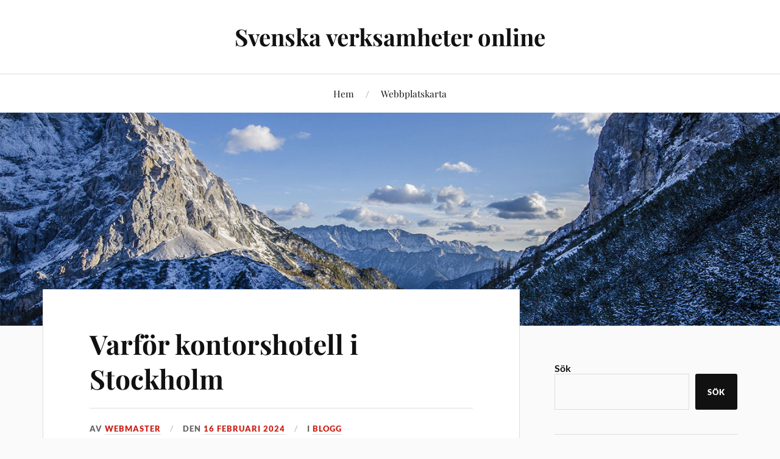

--- FILE ---
content_type: text/html; charset=UTF-8
request_url: https://verksamhetsguiden.se/varfor-kontorshotell-i-stockholm/
body_size: 12374
content:
<!DOCTYPE html>

<html class="no-js" dir="ltr" lang="sv-SE" prefix="og: https://ogp.me/ns#">

	<head profile="http://gmpg.org/xfn/11">

		<meta http-equiv="Content-Type" content="text/html; charset=UTF-8" />
		<meta name="viewport" content="width=device-width, initial-scale=1.0, maximum-scale=1.0, user-scalable=no" >

		<title>Varför kontorshotell i Stockholm - Svenska verksamheter online</title>

		<!-- All in One SEO 4.7.5 - aioseo.com -->
		<meta name="description" content="Kontorshotell har blivit ett populärt alternativ för företagare som söker flexibilitet och bekvämlighet för sina verksamheter. Ett kontorshotell i Stockholm erbjuder möblerade och fullt utrustade kontorsutrymmen som kan hyras på kort eller lång sikt. Denna typ av kontorslösning är idealisk för små till medelstora företag, start-ups, eller för de som behöver en tillfällig arbetsplats. Vikten" />
		<meta name="robots" content="max-image-preview:large" />
		<link rel="canonical" href="https://verksamhetsguiden.se/varfor-kontorshotell-i-stockholm/" />
		<meta name="generator" content="All in One SEO (AIOSEO) 4.7.5" />
		<meta property="og:locale" content="sv_SE" />
		<meta property="og:site_name" content="Svenska verksamheter online -" />
		<meta property="og:type" content="article" />
		<meta property="og:title" content="Varför kontorshotell i Stockholm - Svenska verksamheter online" />
		<meta property="og:description" content="Kontorshotell har blivit ett populärt alternativ för företagare som söker flexibilitet och bekvämlighet för sina verksamheter. Ett kontorshotell i Stockholm erbjuder möblerade och fullt utrustade kontorsutrymmen som kan hyras på kort eller lång sikt. Denna typ av kontorslösning är idealisk för små till medelstora företag, start-ups, eller för de som behöver en tillfällig arbetsplats. Vikten" />
		<meta property="og:url" content="https://verksamhetsguiden.se/varfor-kontorshotell-i-stockholm/" />
		<meta property="article:published_time" content="2024-02-16T14:34:29+00:00" />
		<meta property="article:modified_time" content="2024-02-08T12:26:38+00:00" />
		<meta name="twitter:card" content="summary_large_image" />
		<meta name="twitter:title" content="Varför kontorshotell i Stockholm - Svenska verksamheter online" />
		<meta name="twitter:description" content="Kontorshotell har blivit ett populärt alternativ för företagare som söker flexibilitet och bekvämlighet för sina verksamheter. Ett kontorshotell i Stockholm erbjuder möblerade och fullt utrustade kontorsutrymmen som kan hyras på kort eller lång sikt. Denna typ av kontorslösning är idealisk för små till medelstora företag, start-ups, eller för de som behöver en tillfällig arbetsplats. Vikten" />
		<script type="application/ld+json" class="aioseo-schema">
			{"@context":"https:\/\/schema.org","@graph":[{"@type":"BlogPosting","@id":"https:\/\/verksamhetsguiden.se\/varfor-kontorshotell-i-stockholm\/#blogposting","name":"Varf\u00f6r kontorshotell i Stockholm - Svenska verksamheter online","headline":"Varf\u00f6r kontorshotell i Stockholm","author":{"@id":"https:\/\/verksamhetsguiden.se\/author\/webmaster\/#author"},"publisher":{"@id":"https:\/\/verksamhetsguiden.se\/#organization"},"datePublished":"2024-02-16T15:34:29+01:00","dateModified":"2024-02-08T13:26:38+01:00","inLanguage":"sv-SE","mainEntityOfPage":{"@id":"https:\/\/verksamhetsguiden.se\/varfor-kontorshotell-i-stockholm\/#webpage"},"isPartOf":{"@id":"https:\/\/verksamhetsguiden.se\/varfor-kontorshotell-i-stockholm\/#webpage"},"articleSection":"Blogg"},{"@type":"BreadcrumbList","@id":"https:\/\/verksamhetsguiden.se\/varfor-kontorshotell-i-stockholm\/#breadcrumblist","itemListElement":[{"@type":"ListItem","@id":"https:\/\/verksamhetsguiden.se\/#listItem","position":1,"name":"Hem","item":"https:\/\/verksamhetsguiden.se\/","nextItem":"https:\/\/verksamhetsguiden.se\/varfor-kontorshotell-i-stockholm\/#listItem"},{"@type":"ListItem","@id":"https:\/\/verksamhetsguiden.se\/varfor-kontorshotell-i-stockholm\/#listItem","position":2,"name":"Varf\u00f6r kontorshotell i Stockholm","previousItem":"https:\/\/verksamhetsguiden.se\/#listItem"}]},{"@type":"Organization","@id":"https:\/\/verksamhetsguiden.se\/#organization","name":"Svenska verksamheter online","url":"https:\/\/verksamhetsguiden.se\/"},{"@type":"Person","@id":"https:\/\/verksamhetsguiden.se\/author\/webmaster\/#author","url":"https:\/\/verksamhetsguiden.se\/author\/webmaster\/","name":"webmaster","image":{"@type":"ImageObject","@id":"https:\/\/verksamhetsguiden.se\/varfor-kontorshotell-i-stockholm\/#authorImage","url":"https:\/\/secure.gravatar.com\/avatar\/0df94d0dde696fee0fe719972ba143963de7e5cc3f00696f951620cd6c68089b?s=96&d=mm&r=g","width":96,"height":96,"caption":"webmaster"}},{"@type":"WebPage","@id":"https:\/\/verksamhetsguiden.se\/varfor-kontorshotell-i-stockholm\/#webpage","url":"https:\/\/verksamhetsguiden.se\/varfor-kontorshotell-i-stockholm\/","name":"Varf\u00f6r kontorshotell i Stockholm - Svenska verksamheter online","description":"Kontorshotell har blivit ett popul\u00e4rt alternativ f\u00f6r f\u00f6retagare som s\u00f6ker flexibilitet och bekv\u00e4mlighet f\u00f6r sina verksamheter. Ett kontorshotell i Stockholm erbjuder m\u00f6blerade och fullt utrustade kontorsutrymmen som kan hyras p\u00e5 kort eller l\u00e5ng sikt. Denna typ av kontorsl\u00f6sning \u00e4r idealisk f\u00f6r sm\u00e5 till medelstora f\u00f6retag, start-ups, eller f\u00f6r de som beh\u00f6ver en tillf\u00e4llig arbetsplats. Vikten","inLanguage":"sv-SE","isPartOf":{"@id":"https:\/\/verksamhetsguiden.se\/#website"},"breadcrumb":{"@id":"https:\/\/verksamhetsguiden.se\/varfor-kontorshotell-i-stockholm\/#breadcrumblist"},"author":{"@id":"https:\/\/verksamhetsguiden.se\/author\/webmaster\/#author"},"creator":{"@id":"https:\/\/verksamhetsguiden.se\/author\/webmaster\/#author"},"datePublished":"2024-02-16T15:34:29+01:00","dateModified":"2024-02-08T13:26:38+01:00"},{"@type":"WebSite","@id":"https:\/\/verksamhetsguiden.se\/#website","url":"https:\/\/verksamhetsguiden.se\/","name":"Svenska verksamheter online","inLanguage":"sv-SE","publisher":{"@id":"https:\/\/verksamhetsguiden.se\/#organization"}}]}
		</script>
		<!-- All in One SEO -->

<script>document.documentElement.className = document.documentElement.className.replace("no-js","js");</script>
<link rel="alternate" type="application/rss+xml" title="Svenska verksamheter online &raquo; Webbflöde" href="https://verksamhetsguiden.se/feed/" />
<link rel="alternate" type="application/rss+xml" title="Svenska verksamheter online &raquo; Kommentarsflöde" href="https://verksamhetsguiden.se/comments/feed/" />
<link rel="alternate" type="application/rss+xml" title="Svenska verksamheter online &raquo; Kommentarsflöde för Varför kontorshotell i Stockholm" href="https://verksamhetsguiden.se/varfor-kontorshotell-i-stockholm/feed/" />
<link rel="alternate" title="oEmbed (JSON)" type="application/json+oembed" href="https://verksamhetsguiden.se/wp-json/oembed/1.0/embed?url=https%3A%2F%2Fverksamhetsguiden.se%2Fvarfor-kontorshotell-i-stockholm%2F" />
<link rel="alternate" title="oEmbed (XML)" type="text/xml+oembed" href="https://verksamhetsguiden.se/wp-json/oembed/1.0/embed?url=https%3A%2F%2Fverksamhetsguiden.se%2Fvarfor-kontorshotell-i-stockholm%2F&#038;format=xml" />
<style id='wp-img-auto-sizes-contain-inline-css' type='text/css'>
img:is([sizes=auto i],[sizes^="auto," i]){contain-intrinsic-size:3000px 1500px}
/*# sourceURL=wp-img-auto-sizes-contain-inline-css */
</style>
<style id='wp-emoji-styles-inline-css' type='text/css'>

	img.wp-smiley, img.emoji {
		display: inline !important;
		border: none !important;
		box-shadow: none !important;
		height: 1em !important;
		width: 1em !important;
		margin: 0 0.07em !important;
		vertical-align: -0.1em !important;
		background: none !important;
		padding: 0 !important;
	}
/*# sourceURL=wp-emoji-styles-inline-css */
</style>
<style id='wp-block-library-inline-css' type='text/css'>
:root{--wp-block-synced-color:#7a00df;--wp-block-synced-color--rgb:122,0,223;--wp-bound-block-color:var(--wp-block-synced-color);--wp-editor-canvas-background:#ddd;--wp-admin-theme-color:#007cba;--wp-admin-theme-color--rgb:0,124,186;--wp-admin-theme-color-darker-10:#006ba1;--wp-admin-theme-color-darker-10--rgb:0,107,160.5;--wp-admin-theme-color-darker-20:#005a87;--wp-admin-theme-color-darker-20--rgb:0,90,135;--wp-admin-border-width-focus:2px}@media (min-resolution:192dpi){:root{--wp-admin-border-width-focus:1.5px}}.wp-element-button{cursor:pointer}:root .has-very-light-gray-background-color{background-color:#eee}:root .has-very-dark-gray-background-color{background-color:#313131}:root .has-very-light-gray-color{color:#eee}:root .has-very-dark-gray-color{color:#313131}:root .has-vivid-green-cyan-to-vivid-cyan-blue-gradient-background{background:linear-gradient(135deg,#00d084,#0693e3)}:root .has-purple-crush-gradient-background{background:linear-gradient(135deg,#34e2e4,#4721fb 50%,#ab1dfe)}:root .has-hazy-dawn-gradient-background{background:linear-gradient(135deg,#faaca8,#dad0ec)}:root .has-subdued-olive-gradient-background{background:linear-gradient(135deg,#fafae1,#67a671)}:root .has-atomic-cream-gradient-background{background:linear-gradient(135deg,#fdd79a,#004a59)}:root .has-nightshade-gradient-background{background:linear-gradient(135deg,#330968,#31cdcf)}:root .has-midnight-gradient-background{background:linear-gradient(135deg,#020381,#2874fc)}:root{--wp--preset--font-size--normal:16px;--wp--preset--font-size--huge:42px}.has-regular-font-size{font-size:1em}.has-larger-font-size{font-size:2.625em}.has-normal-font-size{font-size:var(--wp--preset--font-size--normal)}.has-huge-font-size{font-size:var(--wp--preset--font-size--huge)}.has-text-align-center{text-align:center}.has-text-align-left{text-align:left}.has-text-align-right{text-align:right}.has-fit-text{white-space:nowrap!important}#end-resizable-editor-section{display:none}.aligncenter{clear:both}.items-justified-left{justify-content:flex-start}.items-justified-center{justify-content:center}.items-justified-right{justify-content:flex-end}.items-justified-space-between{justify-content:space-between}.screen-reader-text{border:0;clip-path:inset(50%);height:1px;margin:-1px;overflow:hidden;padding:0;position:absolute;width:1px;word-wrap:normal!important}.screen-reader-text:focus{background-color:#ddd;clip-path:none;color:#444;display:block;font-size:1em;height:auto;left:5px;line-height:normal;padding:15px 23px 14px;text-decoration:none;top:5px;width:auto;z-index:100000}html :where(.has-border-color){border-style:solid}html :where([style*=border-top-color]){border-top-style:solid}html :where([style*=border-right-color]){border-right-style:solid}html :where([style*=border-bottom-color]){border-bottom-style:solid}html :where([style*=border-left-color]){border-left-style:solid}html :where([style*=border-width]){border-style:solid}html :where([style*=border-top-width]){border-top-style:solid}html :where([style*=border-right-width]){border-right-style:solid}html :where([style*=border-bottom-width]){border-bottom-style:solid}html :where([style*=border-left-width]){border-left-style:solid}html :where(img[class*=wp-image-]){height:auto;max-width:100%}:where(figure){margin:0 0 1em}html :where(.is-position-sticky){--wp-admin--admin-bar--position-offset:var(--wp-admin--admin-bar--height,0px)}@media screen and (max-width:600px){html :where(.is-position-sticky){--wp-admin--admin-bar--position-offset:0px}}

/*# sourceURL=wp-block-library-inline-css */
</style><style id='wp-block-archives-inline-css' type='text/css'>
.wp-block-archives{box-sizing:border-box}.wp-block-archives-dropdown label{display:block}
/*# sourceURL=https://verksamhetsguiden.se/wp-includes/blocks/archives/style.min.css */
</style>
<style id='wp-block-categories-inline-css' type='text/css'>
.wp-block-categories{box-sizing:border-box}.wp-block-categories.alignleft{margin-right:2em}.wp-block-categories.alignright{margin-left:2em}.wp-block-categories.wp-block-categories-dropdown.aligncenter{text-align:center}.wp-block-categories .wp-block-categories__label{display:block;width:100%}
/*# sourceURL=https://verksamhetsguiden.se/wp-includes/blocks/categories/style.min.css */
</style>
<style id='wp-block-heading-inline-css' type='text/css'>
h1:where(.wp-block-heading).has-background,h2:where(.wp-block-heading).has-background,h3:where(.wp-block-heading).has-background,h4:where(.wp-block-heading).has-background,h5:where(.wp-block-heading).has-background,h6:where(.wp-block-heading).has-background{padding:1.25em 2.375em}h1.has-text-align-left[style*=writing-mode]:where([style*=vertical-lr]),h1.has-text-align-right[style*=writing-mode]:where([style*=vertical-rl]),h2.has-text-align-left[style*=writing-mode]:where([style*=vertical-lr]),h2.has-text-align-right[style*=writing-mode]:where([style*=vertical-rl]),h3.has-text-align-left[style*=writing-mode]:where([style*=vertical-lr]),h3.has-text-align-right[style*=writing-mode]:where([style*=vertical-rl]),h4.has-text-align-left[style*=writing-mode]:where([style*=vertical-lr]),h4.has-text-align-right[style*=writing-mode]:where([style*=vertical-rl]),h5.has-text-align-left[style*=writing-mode]:where([style*=vertical-lr]),h5.has-text-align-right[style*=writing-mode]:where([style*=vertical-rl]),h6.has-text-align-left[style*=writing-mode]:where([style*=vertical-lr]),h6.has-text-align-right[style*=writing-mode]:where([style*=vertical-rl]){rotate:180deg}
/*# sourceURL=https://verksamhetsguiden.se/wp-includes/blocks/heading/style.min.css */
</style>
<style id='wp-block-latest-posts-inline-css' type='text/css'>
.wp-block-latest-posts{box-sizing:border-box}.wp-block-latest-posts.alignleft{margin-right:2em}.wp-block-latest-posts.alignright{margin-left:2em}.wp-block-latest-posts.wp-block-latest-posts__list{list-style:none}.wp-block-latest-posts.wp-block-latest-posts__list li{clear:both;overflow-wrap:break-word}.wp-block-latest-posts.is-grid{display:flex;flex-wrap:wrap}.wp-block-latest-posts.is-grid li{margin:0 1.25em 1.25em 0;width:100%}@media (min-width:600px){.wp-block-latest-posts.columns-2 li{width:calc(50% - .625em)}.wp-block-latest-posts.columns-2 li:nth-child(2n){margin-right:0}.wp-block-latest-posts.columns-3 li{width:calc(33.33333% - .83333em)}.wp-block-latest-posts.columns-3 li:nth-child(3n){margin-right:0}.wp-block-latest-posts.columns-4 li{width:calc(25% - .9375em)}.wp-block-latest-posts.columns-4 li:nth-child(4n){margin-right:0}.wp-block-latest-posts.columns-5 li{width:calc(20% - 1em)}.wp-block-latest-posts.columns-5 li:nth-child(5n){margin-right:0}.wp-block-latest-posts.columns-6 li{width:calc(16.66667% - 1.04167em)}.wp-block-latest-posts.columns-6 li:nth-child(6n){margin-right:0}}:root :where(.wp-block-latest-posts.is-grid){padding:0}:root :where(.wp-block-latest-posts.wp-block-latest-posts__list){padding-left:0}.wp-block-latest-posts__post-author,.wp-block-latest-posts__post-date{display:block;font-size:.8125em}.wp-block-latest-posts__post-excerpt,.wp-block-latest-posts__post-full-content{margin-bottom:1em;margin-top:.5em}.wp-block-latest-posts__featured-image a{display:inline-block}.wp-block-latest-posts__featured-image img{height:auto;max-width:100%;width:auto}.wp-block-latest-posts__featured-image.alignleft{float:left;margin-right:1em}.wp-block-latest-posts__featured-image.alignright{float:right;margin-left:1em}.wp-block-latest-posts__featured-image.aligncenter{margin-bottom:1em;text-align:center}
/*# sourceURL=https://verksamhetsguiden.se/wp-includes/blocks/latest-posts/style.min.css */
</style>
<style id='wp-block-search-inline-css' type='text/css'>
.wp-block-search__button{margin-left:10px;word-break:normal}.wp-block-search__button.has-icon{line-height:0}.wp-block-search__button svg{height:1.25em;min-height:24px;min-width:24px;width:1.25em;fill:currentColor;vertical-align:text-bottom}:where(.wp-block-search__button){border:1px solid #ccc;padding:6px 10px}.wp-block-search__inside-wrapper{display:flex;flex:auto;flex-wrap:nowrap;max-width:100%}.wp-block-search__label{width:100%}.wp-block-search.wp-block-search__button-only .wp-block-search__button{box-sizing:border-box;display:flex;flex-shrink:0;justify-content:center;margin-left:0;max-width:100%}.wp-block-search.wp-block-search__button-only .wp-block-search__inside-wrapper{min-width:0!important;transition-property:width}.wp-block-search.wp-block-search__button-only .wp-block-search__input{flex-basis:100%;transition-duration:.3s}.wp-block-search.wp-block-search__button-only.wp-block-search__searchfield-hidden,.wp-block-search.wp-block-search__button-only.wp-block-search__searchfield-hidden .wp-block-search__inside-wrapper{overflow:hidden}.wp-block-search.wp-block-search__button-only.wp-block-search__searchfield-hidden .wp-block-search__input{border-left-width:0!important;border-right-width:0!important;flex-basis:0;flex-grow:0;margin:0;min-width:0!important;padding-left:0!important;padding-right:0!important;width:0!important}:where(.wp-block-search__input){appearance:none;border:1px solid #949494;flex-grow:1;font-family:inherit;font-size:inherit;font-style:inherit;font-weight:inherit;letter-spacing:inherit;line-height:inherit;margin-left:0;margin-right:0;min-width:3rem;padding:8px;text-decoration:unset!important;text-transform:inherit}:where(.wp-block-search__button-inside .wp-block-search__inside-wrapper){background-color:#fff;border:1px solid #949494;box-sizing:border-box;padding:4px}:where(.wp-block-search__button-inside .wp-block-search__inside-wrapper) .wp-block-search__input{border:none;border-radius:0;padding:0 4px}:where(.wp-block-search__button-inside .wp-block-search__inside-wrapper) .wp-block-search__input:focus{outline:none}:where(.wp-block-search__button-inside .wp-block-search__inside-wrapper) :where(.wp-block-search__button){padding:4px 8px}.wp-block-search.aligncenter .wp-block-search__inside-wrapper{margin:auto}.wp-block[data-align=right] .wp-block-search.wp-block-search__button-only .wp-block-search__inside-wrapper{float:right}
/*# sourceURL=https://verksamhetsguiden.se/wp-includes/blocks/search/style.min.css */
</style>
<style id='wp-block-group-inline-css' type='text/css'>
.wp-block-group{box-sizing:border-box}:where(.wp-block-group.wp-block-group-is-layout-constrained){position:relative}
/*# sourceURL=https://verksamhetsguiden.se/wp-includes/blocks/group/style.min.css */
</style>
<style id='global-styles-inline-css' type='text/css'>
:root{--wp--preset--aspect-ratio--square: 1;--wp--preset--aspect-ratio--4-3: 4/3;--wp--preset--aspect-ratio--3-4: 3/4;--wp--preset--aspect-ratio--3-2: 3/2;--wp--preset--aspect-ratio--2-3: 2/3;--wp--preset--aspect-ratio--16-9: 16/9;--wp--preset--aspect-ratio--9-16: 9/16;--wp--preset--color--black: #111;--wp--preset--color--cyan-bluish-gray: #abb8c3;--wp--preset--color--white: #fff;--wp--preset--color--pale-pink: #f78da7;--wp--preset--color--vivid-red: #cf2e2e;--wp--preset--color--luminous-vivid-orange: #ff6900;--wp--preset--color--luminous-vivid-amber: #fcb900;--wp--preset--color--light-green-cyan: #7bdcb5;--wp--preset--color--vivid-green-cyan: #00d084;--wp--preset--color--pale-cyan-blue: #8ed1fc;--wp--preset--color--vivid-cyan-blue: #0693e3;--wp--preset--color--vivid-purple: #9b51e0;--wp--preset--color--accent: #CA2017;--wp--preset--color--dark-gray: #333;--wp--preset--color--medium-gray: #555;--wp--preset--color--light-gray: #777;--wp--preset--gradient--vivid-cyan-blue-to-vivid-purple: linear-gradient(135deg,rgb(6,147,227) 0%,rgb(155,81,224) 100%);--wp--preset--gradient--light-green-cyan-to-vivid-green-cyan: linear-gradient(135deg,rgb(122,220,180) 0%,rgb(0,208,130) 100%);--wp--preset--gradient--luminous-vivid-amber-to-luminous-vivid-orange: linear-gradient(135deg,rgb(252,185,0) 0%,rgb(255,105,0) 100%);--wp--preset--gradient--luminous-vivid-orange-to-vivid-red: linear-gradient(135deg,rgb(255,105,0) 0%,rgb(207,46,46) 100%);--wp--preset--gradient--very-light-gray-to-cyan-bluish-gray: linear-gradient(135deg,rgb(238,238,238) 0%,rgb(169,184,195) 100%);--wp--preset--gradient--cool-to-warm-spectrum: linear-gradient(135deg,rgb(74,234,220) 0%,rgb(151,120,209) 20%,rgb(207,42,186) 40%,rgb(238,44,130) 60%,rgb(251,105,98) 80%,rgb(254,248,76) 100%);--wp--preset--gradient--blush-light-purple: linear-gradient(135deg,rgb(255,206,236) 0%,rgb(152,150,240) 100%);--wp--preset--gradient--blush-bordeaux: linear-gradient(135deg,rgb(254,205,165) 0%,rgb(254,45,45) 50%,rgb(107,0,62) 100%);--wp--preset--gradient--luminous-dusk: linear-gradient(135deg,rgb(255,203,112) 0%,rgb(199,81,192) 50%,rgb(65,88,208) 100%);--wp--preset--gradient--pale-ocean: linear-gradient(135deg,rgb(255,245,203) 0%,rgb(182,227,212) 50%,rgb(51,167,181) 100%);--wp--preset--gradient--electric-grass: linear-gradient(135deg,rgb(202,248,128) 0%,rgb(113,206,126) 100%);--wp--preset--gradient--midnight: linear-gradient(135deg,rgb(2,3,129) 0%,rgb(40,116,252) 100%);--wp--preset--font-size--small: 16px;--wp--preset--font-size--medium: 20px;--wp--preset--font-size--large: 24px;--wp--preset--font-size--x-large: 42px;--wp--preset--font-size--normal: 18px;--wp--preset--font-size--larger: 27px;--wp--preset--spacing--20: 0.44rem;--wp--preset--spacing--30: 0.67rem;--wp--preset--spacing--40: 1rem;--wp--preset--spacing--50: 1.5rem;--wp--preset--spacing--60: 2.25rem;--wp--preset--spacing--70: 3.38rem;--wp--preset--spacing--80: 5.06rem;--wp--preset--shadow--natural: 6px 6px 9px rgba(0, 0, 0, 0.2);--wp--preset--shadow--deep: 12px 12px 50px rgba(0, 0, 0, 0.4);--wp--preset--shadow--sharp: 6px 6px 0px rgba(0, 0, 0, 0.2);--wp--preset--shadow--outlined: 6px 6px 0px -3px rgb(255, 255, 255), 6px 6px rgb(0, 0, 0);--wp--preset--shadow--crisp: 6px 6px 0px rgb(0, 0, 0);}:where(.is-layout-flex){gap: 0.5em;}:where(.is-layout-grid){gap: 0.5em;}body .is-layout-flex{display: flex;}.is-layout-flex{flex-wrap: wrap;align-items: center;}.is-layout-flex > :is(*, div){margin: 0;}body .is-layout-grid{display: grid;}.is-layout-grid > :is(*, div){margin: 0;}:where(.wp-block-columns.is-layout-flex){gap: 2em;}:where(.wp-block-columns.is-layout-grid){gap: 2em;}:where(.wp-block-post-template.is-layout-flex){gap: 1.25em;}:where(.wp-block-post-template.is-layout-grid){gap: 1.25em;}.has-black-color{color: var(--wp--preset--color--black) !important;}.has-cyan-bluish-gray-color{color: var(--wp--preset--color--cyan-bluish-gray) !important;}.has-white-color{color: var(--wp--preset--color--white) !important;}.has-pale-pink-color{color: var(--wp--preset--color--pale-pink) !important;}.has-vivid-red-color{color: var(--wp--preset--color--vivid-red) !important;}.has-luminous-vivid-orange-color{color: var(--wp--preset--color--luminous-vivid-orange) !important;}.has-luminous-vivid-amber-color{color: var(--wp--preset--color--luminous-vivid-amber) !important;}.has-light-green-cyan-color{color: var(--wp--preset--color--light-green-cyan) !important;}.has-vivid-green-cyan-color{color: var(--wp--preset--color--vivid-green-cyan) !important;}.has-pale-cyan-blue-color{color: var(--wp--preset--color--pale-cyan-blue) !important;}.has-vivid-cyan-blue-color{color: var(--wp--preset--color--vivid-cyan-blue) !important;}.has-vivid-purple-color{color: var(--wp--preset--color--vivid-purple) !important;}.has-black-background-color{background-color: var(--wp--preset--color--black) !important;}.has-cyan-bluish-gray-background-color{background-color: var(--wp--preset--color--cyan-bluish-gray) !important;}.has-white-background-color{background-color: var(--wp--preset--color--white) !important;}.has-pale-pink-background-color{background-color: var(--wp--preset--color--pale-pink) !important;}.has-vivid-red-background-color{background-color: var(--wp--preset--color--vivid-red) !important;}.has-luminous-vivid-orange-background-color{background-color: var(--wp--preset--color--luminous-vivid-orange) !important;}.has-luminous-vivid-amber-background-color{background-color: var(--wp--preset--color--luminous-vivid-amber) !important;}.has-light-green-cyan-background-color{background-color: var(--wp--preset--color--light-green-cyan) !important;}.has-vivid-green-cyan-background-color{background-color: var(--wp--preset--color--vivid-green-cyan) !important;}.has-pale-cyan-blue-background-color{background-color: var(--wp--preset--color--pale-cyan-blue) !important;}.has-vivid-cyan-blue-background-color{background-color: var(--wp--preset--color--vivid-cyan-blue) !important;}.has-vivid-purple-background-color{background-color: var(--wp--preset--color--vivid-purple) !important;}.has-black-border-color{border-color: var(--wp--preset--color--black) !important;}.has-cyan-bluish-gray-border-color{border-color: var(--wp--preset--color--cyan-bluish-gray) !important;}.has-white-border-color{border-color: var(--wp--preset--color--white) !important;}.has-pale-pink-border-color{border-color: var(--wp--preset--color--pale-pink) !important;}.has-vivid-red-border-color{border-color: var(--wp--preset--color--vivid-red) !important;}.has-luminous-vivid-orange-border-color{border-color: var(--wp--preset--color--luminous-vivid-orange) !important;}.has-luminous-vivid-amber-border-color{border-color: var(--wp--preset--color--luminous-vivid-amber) !important;}.has-light-green-cyan-border-color{border-color: var(--wp--preset--color--light-green-cyan) !important;}.has-vivid-green-cyan-border-color{border-color: var(--wp--preset--color--vivid-green-cyan) !important;}.has-pale-cyan-blue-border-color{border-color: var(--wp--preset--color--pale-cyan-blue) !important;}.has-vivid-cyan-blue-border-color{border-color: var(--wp--preset--color--vivid-cyan-blue) !important;}.has-vivid-purple-border-color{border-color: var(--wp--preset--color--vivid-purple) !important;}.has-vivid-cyan-blue-to-vivid-purple-gradient-background{background: var(--wp--preset--gradient--vivid-cyan-blue-to-vivid-purple) !important;}.has-light-green-cyan-to-vivid-green-cyan-gradient-background{background: var(--wp--preset--gradient--light-green-cyan-to-vivid-green-cyan) !important;}.has-luminous-vivid-amber-to-luminous-vivid-orange-gradient-background{background: var(--wp--preset--gradient--luminous-vivid-amber-to-luminous-vivid-orange) !important;}.has-luminous-vivid-orange-to-vivid-red-gradient-background{background: var(--wp--preset--gradient--luminous-vivid-orange-to-vivid-red) !important;}.has-very-light-gray-to-cyan-bluish-gray-gradient-background{background: var(--wp--preset--gradient--very-light-gray-to-cyan-bluish-gray) !important;}.has-cool-to-warm-spectrum-gradient-background{background: var(--wp--preset--gradient--cool-to-warm-spectrum) !important;}.has-blush-light-purple-gradient-background{background: var(--wp--preset--gradient--blush-light-purple) !important;}.has-blush-bordeaux-gradient-background{background: var(--wp--preset--gradient--blush-bordeaux) !important;}.has-luminous-dusk-gradient-background{background: var(--wp--preset--gradient--luminous-dusk) !important;}.has-pale-ocean-gradient-background{background: var(--wp--preset--gradient--pale-ocean) !important;}.has-electric-grass-gradient-background{background: var(--wp--preset--gradient--electric-grass) !important;}.has-midnight-gradient-background{background: var(--wp--preset--gradient--midnight) !important;}.has-small-font-size{font-size: var(--wp--preset--font-size--small) !important;}.has-medium-font-size{font-size: var(--wp--preset--font-size--medium) !important;}.has-large-font-size{font-size: var(--wp--preset--font-size--large) !important;}.has-x-large-font-size{font-size: var(--wp--preset--font-size--x-large) !important;}
/*# sourceURL=global-styles-inline-css */
</style>

<style id='classic-theme-styles-inline-css' type='text/css'>
/*! This file is auto-generated */
.wp-block-button__link{color:#fff;background-color:#32373c;border-radius:9999px;box-shadow:none;text-decoration:none;padding:calc(.667em + 2px) calc(1.333em + 2px);font-size:1.125em}.wp-block-file__button{background:#32373c;color:#fff;text-decoration:none}
/*# sourceURL=/wp-includes/css/classic-themes.min.css */
</style>
<link rel='stylesheet' id='lovecraft_googlefonts-css' href='https://verksamhetsguiden.se/wp-content/themes/lovecraft/assets/css/fonts.css?ver=6.9' type='text/css' media='all' />
<link rel='stylesheet' id='lovecraft_genericons-css' href='https://verksamhetsguiden.se/wp-content/themes/lovecraft/assets/css/genericons.min.css?ver=6.9' type='text/css' media='all' />
<link rel='stylesheet' id='lovecraft_style-css' href='https://verksamhetsguiden.se/wp-content/themes/lovecraft/style.css?ver=2.1.1' type='text/css' media='all' />
<script type="text/javascript" src="https://verksamhetsguiden.se/wp-includes/js/jquery/jquery.min.js?ver=3.7.1" id="jquery-core-js"></script>
<script type="text/javascript" src="https://verksamhetsguiden.se/wp-includes/js/jquery/jquery-migrate.min.js?ver=3.4.1" id="jquery-migrate-js"></script>
<script type="text/javascript" src="https://verksamhetsguiden.se/wp-content/themes/lovecraft/assets/js/doubletaptogo.min.js?ver=1" id="lovecraft_doubletap-js"></script>
<link rel="https://api.w.org/" href="https://verksamhetsguiden.se/wp-json/" /><link rel="alternate" title="JSON" type="application/json" href="https://verksamhetsguiden.se/wp-json/wp/v2/posts/36" /><link rel="EditURI" type="application/rsd+xml" title="RSD" href="https://verksamhetsguiden.se/xmlrpc.php?rsd" />
<meta name="generator" content="WordPress 6.9" />
<link rel='shortlink' href='https://verksamhetsguiden.se/?p=36' />

	</head>

	<body class="wp-singular post-template-default single single-post postid-36 single-format-standard wp-theme-lovecraft">

		
		<a class="skip-link button" href="#site-content">Hoppa till innehåll</a>

		<header class="header-wrapper">

			<div class="header section bg-white small-padding">

				<div class="section-inner group">

					
						<div class="blog-title">
							<a href="https://verksamhetsguiden.se" rel="home">Svenska verksamheter online</a>
						</div>
					
											
					
				</div><!-- .section-inner -->

			</div><!-- .header -->

			<div class="toggles group">

				<button type="button" class="nav-toggle toggle">
					<div class="bar"></div>
					<div class="bar"></div>
					<div class="bar"></div>
					<span class="screen-reader-text">Slå på/av mobilmenyn</span>
				</button>

				<button type="button" class="search-toggle toggle">
					<div class="genericon genericon-search"></div>
					<span class="screen-reader-text">Slå på/av sökfältet</span>
				</button>

			</div><!-- .toggles -->

		</header><!-- .header-wrapper -->

		<div class="navigation bg-white no-padding">

			<div class="section-inner group">

				<ul class="mobile-menu">

					<li id="menu-item-6" class="startlink menu-item menu-item-type-custom menu-item-object-custom menu-item-6"><a href="/">Hem</a></li>
<li id="menu-item-49" class="menu-item menu-item-type-post_type menu-item-object-page menu-item-49"><a href="https://verksamhetsguiden.se/webbplatskarta/">Webbplatskarta</a></li>

				</ul>

				<div class="mobile-search">
					
<form method="get" class="search-form" id="search-form-696cf0aba9742" action="https://verksamhetsguiden.se/">
	<input type="search" class="search-field" placeholder="Sökformulär" name="s" id="s-696cf0aba9745" />
	<button type="submit" class="search-button"><div class="genericon genericon-search"></div><span class="screen-reader-text">Sök</span></button>
</form>
				</div><!-- .mobile-search -->

				<ul class="main-menu">

					<li class="startlink menu-item menu-item-type-custom menu-item-object-custom menu-item-6"><a href="/">Hem</a></li>
<li class="menu-item menu-item-type-post_type menu-item-object-page menu-item-49"><a href="https://verksamhetsguiden.se/webbplatskarta/">Webbplatskarta</a></li>

				</ul><!-- .main-menu -->

			</div><!-- .section-inner -->

		</div><!-- .navigation -->

		
			<figure class="header-image bg-image" style="background-image: url( https://verksamhetsguiden.se/wp-content/themes/lovecraft/assets/images/header.jpg );">
				<img src="https://verksamhetsguiden.se/wp-content/themes/lovecraft/assets/images/header.jpg" />
			</figure>

		
		<main id="site-content">
<div class="wrapper section">

	<div class="section-inner group">

		<div class="content">

			
					<article id="post-36" class="post single post-36 type-post status-publish format-standard hentry category-blogg">

						<div class="post-inner">

							<div class="post-header">

								<h1 class="post-title"><a href="https://verksamhetsguiden.se/varfor-kontorshotell-i-stockholm/">Varför kontorshotell i Stockholm</a></h1>

										
		<div class="post-meta">

			<p class="post-author"><span>Av </span><a href="https://verksamhetsguiden.se/author/webmaster/" title="Inlägg av webmaster" rel="author">webmaster</a></p>

			<p class="post-date"><span>den </span><a href="https://verksamhetsguiden.se/varfor-kontorshotell-i-stockholm/">16 februari 2024</a></p>

							<p class="post-categories"><span>i </span><a href="https://verksamhetsguiden.se/category/blogg/" rel="category tag">Blogg</a></p>
			
			
		</div><!-- .post-meta -->

		
							</div><!-- .post-header -->

							
								<div class="post-content entry-content">

									<p>Kontorshotell har blivit ett populärt alternativ för företagare som söker flexibilitet och bekvämlighet för sina verksamheter. Ett <a href="https://yta.se/lediga-kontorshotell/stockholm" target="_blank" rel="noopener">kontorshotell i Stockholm</a> erbjuder möblerade och fullt utrustade kontorsutrymmen som kan hyras på kort eller lång sikt. Denna typ av kontorslösning är idealisk för små till medelstora företag, start-ups, eller för de som behöver en tillfällig arbetsplats.</p>
<p>Vikten av att välja rätt plats för ditt företag kan inte underskattas. En adress i rätt område kan inte bara förbättra ditt företags image utan också underlätta tillgången till nätverk och affärsmöjligheter i Stockholm.</p>
<h2>Huvudfördelar med Kontorshotell</h2>
<p>Kontorshotell erbjuder företag den flexibilitet de behöver för att växa eller minska i storlek utan de stora kostnader och det engagemang som traditionella kontorsavtal innebär. Flexibla avtal gör det möjligt för företag att anpassa sina utrymmesbehov baserat på deras nuvarande situation, vilket minskar risken och ökar deras förmåga att reagera på förändringar i marknaden.</p>
<p>Att vara en del av en större gemenskap med andra företag och yrkesverksamma erbjuder ovärderliga nätverkande möjligheter. Många kontorshotell i Stockholm anordnar evenemang och möten där hyresgäster kan träffas och utbyta idéer, vilket kan leda till nya samarbeten och affärsmöjligheter.</p>
<h3>Bekvämligheter och Tjänster</h3>
<p>En annan stor fördel med kontorshotell är tillgången till en rad tjänster och bekvämligheter. Dessa kan inkludera receptionstjänster, mötesrum, höghastighetsinternet, kopierings- och utskriftstjänster samt kök och loungeområden. Dessa bekvämligheter bidrar till en professionell arbetsmiljö utan den tid och de kostnader som krävs för att etablera dem på egen hand.</p>
<p>Vikten av läge och tillgänglighet kan inte nog betonas när man väljer ett kontorshotell. Ett centralt läge i Stockholm kan ge bättre tillgång till kunder, samarbetspartners och affärsmöjligheter. Det är också viktigt att jämföra priser och vad de inkluderar, så att du kan hitta ett alternativ som passar ditt företags budget och behov.</p>
<h2>Utforska Alternativ för Kontorshotell i Stockholm</h2>
<p>För att hitta det bästa kontorshotellet för ditt företag i Stockholm, börja med att undersöka olika alternativ online. Använd plattformar som specialiserar sig på att lista lediga kontorshotell för att upptäcka vilka alternativ som finns tillgängliga. Titta på recensioner, besök potentiella platser personligen och jämför vad olika kontorshotell erbjuder.</p>
<p>Att välja rätt kontorshotell i Stockholm kan erbjuda ditt företag en rad fördelar, inklusive flexibilitet, nätverkande möjligheter och tillgång till en mängd bekvämligheter och tjänster. Vikten av att välja rätt läge och att jämföra priser och tjänster kan inte nog betonas. Genom att noggrant utforska alternativen kan du hitta en lösning som bäst stödjer ditt företags behov och tillväxt.</p>

								</div><!-- .post-content -->

								
						</div><!-- .post-inner -->

						
								<div class="post-navigation">
									<div class="post-navigation-inner group">

																					<div class="post-nav-prev">
												<p>Föregående</p>
												<h4><a href="https://verksamhetsguiden.se/en-kurs-i-ugl-i-goteborg-formar-emotionellt-intelligenta-ledare/">En kurs i UGL i Göteborg formar emotionellt intelligenta ledare</a></h4>
											</div>
																				
																					<div class="post-nav-next">
												<p>Nästa</p>
												<h4><a href="https://verksamhetsguiden.se/effektiv-forvaltning-och-underhall/">Effektiv förvaltning och underhåll</a></h4>
											</div>
										
									</div><!-- .post-navigation-inner -->
								</div><!-- .post-navigation -->

								
					</article><!-- .post -->

					
		</div><!-- .content -->

					<aside class="sidebar">

	<div id="block-2" class="widget widget_block widget_search"><div class="widget-content"><form role="search" method="get" action="https://verksamhetsguiden.se/" class="wp-block-search__button-outside wp-block-search__text-button wp-block-search"    ><label class="wp-block-search__label" for="wp-block-search__input-1" >Sök</label><div class="wp-block-search__inside-wrapper" ><input class="wp-block-search__input" id="wp-block-search__input-1" placeholder="" value="" type="search" name="s" required /><button aria-label="Sök" class="wp-block-search__button wp-element-button" type="submit" >Sök</button></div></form></div></div><div id="block-3" class="widget widget_block"><div class="widget-content">
<div class="wp-block-group"><div class="wp-block-group__inner-container is-layout-flow wp-block-group-is-layout-flow">
<h2 class="wp-block-heading">Senaste inläggen</h2>


<ul class="wp-block-latest-posts__list wp-block-latest-posts"><li><a class="wp-block-latest-posts__post-title" href="https://verksamhetsguiden.se/mattanpassad-duschvagg-skraddarsydd-form-och-funktion-for-varje-badrum/">Måttanpassad duschvägg – skräddarsydd form och funktion för varje badrum</a><div class="wp-block-latest-posts__post-excerpt">En måttanpassad duschvägg ger exakt passform oavsett utrymme, lutande väggar eller specialmått och skapar en lösning som kombinerar estetik, tätning och enkel… <a class="wp-block-latest-posts__read-more" href="https://verksamhetsguiden.se/mattanpassad-duschvagg-skraddarsydd-form-och-funktion-for-varje-badrum/" rel="noopener noreferrer">Läs mer<span class="screen-reader-text">: Måttanpassad duschvägg – skräddarsydd form och funktion för varje badrum</span></a></div></li>
<li><a class="wp-block-latest-posts__post-title" href="https://verksamhetsguiden.se/huvudstadens-arstider-formar-en-perfekt-catering-i-stockholm/">Huvudstadens årstider formar en perfekt catering i Stockholm</a><div class="wp-block-latest-posts__post-excerpt">Stockholms dramatiska växlingar mellan snöiga vintermånader och ljusa sommarnätter skapar unika möjligheter för eventplanering. När man organiserar en tillställning i huvudstaden påverkas… <a class="wp-block-latest-posts__read-more" href="https://verksamhetsguiden.se/huvudstadens-arstider-formar-en-perfekt-catering-i-stockholm/" rel="noopener noreferrer">Läs mer<span class="screen-reader-text">: Huvudstadens årstider formar en perfekt catering i Stockholm</span></a></div></li>
<li><a class="wp-block-latest-posts__post-title" href="https://verksamhetsguiden.se/darfor-reagerar-vi-olika-pa-aktuellt-guldpris-och-marknadens-volatilitet/">Därför reagerar vi olika på aktuellt guldpris och marknadens volatilitet</a><div class="wp-block-latest-posts__post-excerpt">Att bevittna hur tre generationer i samma familj reagerar på identiska prisförändringar avslöjar fascinerande skillnader i psykologi, riskuppfattning och ekonomisk planering. Medan… <a class="wp-block-latest-posts__read-more" href="https://verksamhetsguiden.se/darfor-reagerar-vi-olika-pa-aktuellt-guldpris-och-marknadens-volatilitet/" rel="noopener noreferrer">Läs mer<span class="screen-reader-text">: Därför reagerar vi olika på aktuellt guldpris och marknadens volatilitet</span></a></div></li>
<li><a class="wp-block-latest-posts__post-title" href="https://verksamhetsguiden.se/tank-pa-detta-innan-du-anlitar-en-flyttfirma/">Tänk på detta innan du anlitar en flyttfirma</a><div class="wp-block-latest-posts__post-excerpt">Att flytta är som att börja om på nytt – spännande men också lite skrämmande. Mellan hoppackade lådor, avsked till grannar och… <a class="wp-block-latest-posts__read-more" href="https://verksamhetsguiden.se/tank-pa-detta-innan-du-anlitar-en-flyttfirma/" rel="noopener noreferrer">Läs mer<span class="screen-reader-text">: Tänk på detta innan du anlitar en flyttfirma</span></a></div></li>
<li><a class="wp-block-latest-posts__post-title" href="https://verksamhetsguiden.se/vad-kostar-det-att-anlita-en-flyttfirma-i-linkoping-generellt-sett/">Vad kostar det att anlita en flyttfirma i Linköping generellt sett?</a><div class="wp-block-latest-posts__post-excerpt">Att flytta innebär ofta mycket planering och arbete, och många väljer att anlita professionell hjälp för att göra processen smidigare. Men vad… <a class="wp-block-latest-posts__read-more" href="https://verksamhetsguiden.se/vad-kostar-det-att-anlita-en-flyttfirma-i-linkoping-generellt-sett/" rel="noopener noreferrer">Läs mer<span class="screen-reader-text">: Vad kostar det att anlita en flyttfirma i Linköping generellt sett?</span></a></div></li>
<li><a class="wp-block-latest-posts__post-title" href="https://verksamhetsguiden.se/vad-ar-ett-dolt-fel-vid-ett-fastighetskop-egentligen/">Vad är ett dolt fel vid ett fastighetsköp egentligen?</a><div class="wp-block-latest-posts__post-excerpt">Att köpa en fastighet är en stor investering, men ibland upptäcks problem först efter att affären är klar. Dolt fel är en… <a class="wp-block-latest-posts__read-more" href="https://verksamhetsguiden.se/vad-ar-ett-dolt-fel-vid-ett-fastighetskop-egentligen/" rel="noopener noreferrer">Läs mer<span class="screen-reader-text">: Vad är ett dolt fel vid ett fastighetsköp egentligen?</span></a></div></li>
<li><a class="wp-block-latest-posts__post-title" href="https://verksamhetsguiden.se/sa-valjer-du-ratt-leverantor-av-fruktkorgar-till-foretaget/">Så väljer du rätt leverantör av fruktkorgar till företaget</a><div class="wp-block-latest-posts__post-excerpt">Att ha en fruktkorg på arbetsplatsen är ett uppskattat inslag som bidrar till medarbetarnas välmående och arbetsmiljö. Men för att fruktkorgen verkligen… <a class="wp-block-latest-posts__read-more" href="https://verksamhetsguiden.se/sa-valjer-du-ratt-leverantor-av-fruktkorgar-till-foretaget/" rel="noopener noreferrer">Läs mer<span class="screen-reader-text">: Så väljer du rätt leverantör av fruktkorgar till företaget</span></a></div></li>
<li><a class="wp-block-latest-posts__post-title" href="https://verksamhetsguiden.se/hur-borjar-man-spara-i-fonder/">Hur börjar man spara i fonder?</a><div class="wp-block-latest-posts__post-excerpt">Förstå Grundläggande Fondkoncept Att börja spara i fonder kan vara en smart finansiell strategi, men först är det viktigt att förstå de… <a class="wp-block-latest-posts__read-more" href="https://verksamhetsguiden.se/hur-borjar-man-spara-i-fonder/" rel="noopener noreferrer">Läs mer<span class="screen-reader-text">: Hur börjar man spara i fonder?</span></a></div></li>
<li><a class="wp-block-latest-posts__post-title" href="https://verksamhetsguiden.se/vad-ar-kapitalforsakring/">Vad är kapitalförsäkring?</a><div class="wp-block-latest-posts__post-excerpt">Vad är Kapitalförsäkring? Kapitalförsäkring är en sparform som kombinerar investering med ett försäkringsskydd. Det är en populär sparform i Sverige som erbjuder… <a class="wp-block-latest-posts__read-more" href="https://verksamhetsguiden.se/vad-ar-kapitalforsakring/" rel="noopener noreferrer">Läs mer<span class="screen-reader-text">: Vad är kapitalförsäkring?</span></a></div></li>
<li><a class="wp-block-latest-posts__post-title" href="https://verksamhetsguiden.se/vad-gor-ett-investmentbolag/">Vad gör ett investmentbolag?</a><div class="wp-block-latest-posts__post-excerpt">Vad Gör Ett Investmentbolag? Investmentbolag är finansiella institutioner som specialiserar sig på att förvalta och investera kapital på sina investerares vägnar. Dessa… <a class="wp-block-latest-posts__read-more" href="https://verksamhetsguiden.se/vad-gor-ett-investmentbolag/" rel="noopener noreferrer">Läs mer<span class="screen-reader-text">: Vad gör ett investmentbolag?</span></a></div></li>
<li><a class="wp-block-latest-posts__post-title" href="https://verksamhetsguiden.se/vad-ar-direktavkastning/">Vad är direktavkastning?</a><div class="wp-block-latest-posts__post-excerpt">Inledning till Direktavkastning Direktavkastning är en viktig finansiell term som används för att bedöma lönsamheten av en investering, särskilt när det gäller… <a class="wp-block-latest-posts__read-more" href="https://verksamhetsguiden.se/vad-ar-direktavkastning/" rel="noopener noreferrer">Läs mer<span class="screen-reader-text">: Vad är direktavkastning?</span></a></div></li>
<li><a class="wp-block-latest-posts__post-title" href="https://verksamhetsguiden.se/vad-ar-en-hedgefond/">Vad är en Hedgefond?</a><div class="wp-block-latest-posts__post-excerpt">Inledning till Hedgefonder Hedgefonder är en typ av investeringsfond som ofta associeras med högre risker och möjligheten till högre avkastning jämfört med… <a class="wp-block-latest-posts__read-more" href="https://verksamhetsguiden.se/vad-ar-en-hedgefond/" rel="noopener noreferrer">Läs mer<span class="screen-reader-text">: Vad är en Hedgefond?</span></a></div></li>
<li><a class="wp-block-latest-posts__post-title" href="https://verksamhetsguiden.se/vad-innebar-sax-index/">Vad innebär SAX-index?</a><div class="wp-block-latest-posts__post-excerpt">Inledning till SAX-index SAX-index är en vital indikator för att mäta aktiemarknadens prestanda i Sverige. Det representerar en samling av de mest… <a class="wp-block-latest-posts__read-more" href="https://verksamhetsguiden.se/vad-innebar-sax-index/" rel="noopener noreferrer">Läs mer<span class="screen-reader-text">: Vad innebär SAX-index?</span></a></div></li>
<li><a class="wp-block-latest-posts__post-title" href="https://verksamhetsguiden.se/vad-ar-en-fondkommissionar/">Vad är en fondkommissionär?</a><div class="wp-block-latest-posts__post-excerpt">Vad är en Fondkommissionär? En fondkommissionär är en professionell aktör på finansmarknaden vars huvudsakliga uppgift är att agera mellanhand mellan köpare och… <a class="wp-block-latest-posts__read-more" href="https://verksamhetsguiden.se/vad-ar-en-fondkommissionar/" rel="noopener noreferrer">Läs mer<span class="screen-reader-text">: Vad är en fondkommissionär?</span></a></div></li>
</ul></div></div>
</div></div><div id="block-5" class="widget widget_block"><div class="widget-content">
<div class="wp-block-group"><div class="wp-block-group__inner-container is-layout-flow wp-block-group-is-layout-flow">
<h2 class="wp-block-heading">Arkiv</h2>


<ul class="wp-block-archives-list wp-block-archives">	<li><a href='https://verksamhetsguiden.se/2025/10/'>oktober 2025</a></li>
	<li><a href='https://verksamhetsguiden.se/2025/06/'>juni 2025</a></li>
	<li><a href='https://verksamhetsguiden.se/2025/05/'>maj 2025</a></li>
	<li><a href='https://verksamhetsguiden.se/2025/03/'>mars 2025</a></li>
	<li><a href='https://verksamhetsguiden.se/2025/01/'>januari 2025</a></li>
	<li><a href='https://verksamhetsguiden.se/2024/12/'>december 2024</a></li>
	<li><a href='https://verksamhetsguiden.se/2024/09/'>september 2024</a></li>
	<li><a href='https://verksamhetsguiden.se/2024/08/'>augusti 2024</a></li>
	<li><a href='https://verksamhetsguiden.se/2024/02/'>februari 2024</a></li>
	<li><a href='https://verksamhetsguiden.se/2023/08/'>augusti 2023</a></li>
	<li><a href='https://verksamhetsguiden.se/2023/07/'>juli 2023</a></li>
	<li><a href='https://verksamhetsguiden.se/2023/06/'>juni 2023</a></li>
	<li><a href='https://verksamhetsguiden.se/2022/12/'>december 2022</a></li>
</ul></div></div>
</div></div><div id="block-6" class="widget widget_block"><div class="widget-content">
<div class="wp-block-group"><div class="wp-block-group__inner-container is-layout-flow wp-block-group-is-layout-flow">
<h2 class="wp-block-heading">Kategorier</h2>


<ul class="wp-block-categories-list wp-block-categories">	<li class="cat-item cat-item-1"><a href="https://verksamhetsguiden.se/category/artiklar/">Artiklar</a>
</li>
	<li class="cat-item cat-item-4"><a href="https://verksamhetsguiden.se/category/bemanning/">Bemanning</a>
</li>
	<li class="cat-item cat-item-3"><a href="https://verksamhetsguiden.se/category/blogg/">Blogg</a>
</li>
	<li class="cat-item cat-item-6"><a href="https://verksamhetsguiden.se/category/flytt/">Flytt</a>
</li>
	<li class="cat-item cat-item-8"><a href="https://verksamhetsguiden.se/category/glasmastare/">Glasmästare</a>
</li>
	<li class="cat-item cat-item-9"><a href="https://verksamhetsguiden.se/category/hus-och-hem/">Hus och hem</a>
</li>
	<li class="cat-item cat-item-5"><a href="https://verksamhetsguiden.se/category/juridik/">Juridik</a>
</li>
	<li class="cat-item cat-item-7"><a href="https://verksamhetsguiden.se/category/mat-dryck/">Mat &amp; dryck</a>
</li>
</ul></div></div>
</div></div>
</aside><!-- .sidebar -->
		
	</div><!-- .section-inner -->

</div><!-- .wrapper -->

		</main><!-- #site-content -->

		
		<div class="credits section bg-dark">

			<div class="credits-inner section-inner">

				<p class="powered-by">Drivs med <a href="https://www.wordpress.org">WordPress</a> <span class="sep">&amp;</span> <span class="theme-by">Tema av <a href="https://andersnoren.se">Anders Nor&eacute;n</a></span></p>

			</div><!-- .section-inner -->

		</div><!-- .credits.section -->

		<script type="speculationrules">
{"prefetch":[{"source":"document","where":{"and":[{"href_matches":"/*"},{"not":{"href_matches":["/wp-*.php","/wp-admin/*","/wp-content/uploads/*","/wp-content/*","/wp-content/plugins/*","/wp-content/themes/lovecraft/*","/*\\?(.+)"]}},{"not":{"selector_matches":"a[rel~=\"nofollow\"]"}},{"not":{"selector_matches":".no-prefetch, .no-prefetch a"}}]},"eagerness":"conservative"}]}
</script>
<script type="text/javascript" src="https://verksamhetsguiden.se/wp-content/themes/lovecraft/assets/js/global.js?ver=2.1.1" id="lovecraft_global-js"></script>
<script id="wp-emoji-settings" type="application/json">
{"baseUrl":"https://s.w.org/images/core/emoji/17.0.2/72x72/","ext":".png","svgUrl":"https://s.w.org/images/core/emoji/17.0.2/svg/","svgExt":".svg","source":{"concatemoji":"https://verksamhetsguiden.se/wp-includes/js/wp-emoji-release.min.js?ver=6.9"}}
</script>
<script type="module">
/* <![CDATA[ */
/*! This file is auto-generated */
const a=JSON.parse(document.getElementById("wp-emoji-settings").textContent),o=(window._wpemojiSettings=a,"wpEmojiSettingsSupports"),s=["flag","emoji"];function i(e){try{var t={supportTests:e,timestamp:(new Date).valueOf()};sessionStorage.setItem(o,JSON.stringify(t))}catch(e){}}function c(e,t,n){e.clearRect(0,0,e.canvas.width,e.canvas.height),e.fillText(t,0,0);t=new Uint32Array(e.getImageData(0,0,e.canvas.width,e.canvas.height).data);e.clearRect(0,0,e.canvas.width,e.canvas.height),e.fillText(n,0,0);const a=new Uint32Array(e.getImageData(0,0,e.canvas.width,e.canvas.height).data);return t.every((e,t)=>e===a[t])}function p(e,t){e.clearRect(0,0,e.canvas.width,e.canvas.height),e.fillText(t,0,0);var n=e.getImageData(16,16,1,1);for(let e=0;e<n.data.length;e++)if(0!==n.data[e])return!1;return!0}function u(e,t,n,a){switch(t){case"flag":return n(e,"\ud83c\udff3\ufe0f\u200d\u26a7\ufe0f","\ud83c\udff3\ufe0f\u200b\u26a7\ufe0f")?!1:!n(e,"\ud83c\udde8\ud83c\uddf6","\ud83c\udde8\u200b\ud83c\uddf6")&&!n(e,"\ud83c\udff4\udb40\udc67\udb40\udc62\udb40\udc65\udb40\udc6e\udb40\udc67\udb40\udc7f","\ud83c\udff4\u200b\udb40\udc67\u200b\udb40\udc62\u200b\udb40\udc65\u200b\udb40\udc6e\u200b\udb40\udc67\u200b\udb40\udc7f");case"emoji":return!a(e,"\ud83e\u1fac8")}return!1}function f(e,t,n,a){let r;const o=(r="undefined"!=typeof WorkerGlobalScope&&self instanceof WorkerGlobalScope?new OffscreenCanvas(300,150):document.createElement("canvas")).getContext("2d",{willReadFrequently:!0}),s=(o.textBaseline="top",o.font="600 32px Arial",{});return e.forEach(e=>{s[e]=t(o,e,n,a)}),s}function r(e){var t=document.createElement("script");t.src=e,t.defer=!0,document.head.appendChild(t)}a.supports={everything:!0,everythingExceptFlag:!0},new Promise(t=>{let n=function(){try{var e=JSON.parse(sessionStorage.getItem(o));if("object"==typeof e&&"number"==typeof e.timestamp&&(new Date).valueOf()<e.timestamp+604800&&"object"==typeof e.supportTests)return e.supportTests}catch(e){}return null}();if(!n){if("undefined"!=typeof Worker&&"undefined"!=typeof OffscreenCanvas&&"undefined"!=typeof URL&&URL.createObjectURL&&"undefined"!=typeof Blob)try{var e="postMessage("+f.toString()+"("+[JSON.stringify(s),u.toString(),c.toString(),p.toString()].join(",")+"));",a=new Blob([e],{type:"text/javascript"});const r=new Worker(URL.createObjectURL(a),{name:"wpTestEmojiSupports"});return void(r.onmessage=e=>{i(n=e.data),r.terminate(),t(n)})}catch(e){}i(n=f(s,u,c,p))}t(n)}).then(e=>{for(const n in e)a.supports[n]=e[n],a.supports.everything=a.supports.everything&&a.supports[n],"flag"!==n&&(a.supports.everythingExceptFlag=a.supports.everythingExceptFlag&&a.supports[n]);var t;a.supports.everythingExceptFlag=a.supports.everythingExceptFlag&&!a.supports.flag,a.supports.everything||((t=a.source||{}).concatemoji?r(t.concatemoji):t.wpemoji&&t.twemoji&&(r(t.twemoji),r(t.wpemoji)))});
//# sourceURL=https://verksamhetsguiden.se/wp-includes/js/wp-emoji-loader.min.js
/* ]]> */
</script>

	</body>
</html>
